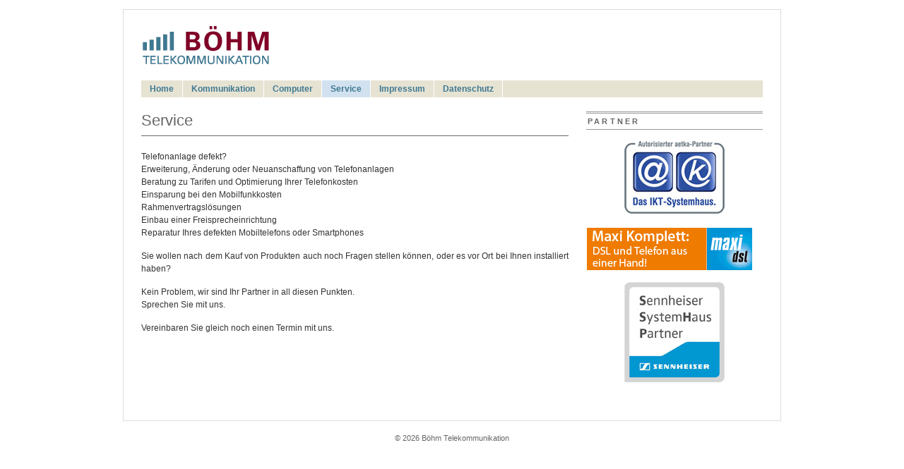

--- FILE ---
content_type: text/html; charset=UTF-8
request_url: https://www.tk-boehm.de/service/
body_size: 7318
content:

<!DOCTYPE html PUBLIC "-//W3C//DTD XHTML 1.0 Transitional//EN" "http://www.w3.org/TR/xhtml1/DTD/xhtml1-transitional.dtd">
<html xmlns="http://www.w3.org/1999/xhtml" lang="de">

<head profile="http://gmpg.org/xfn/11">
<meta http-equiv="Content-Type" content="text/html; charset=UTF-8" />
<meta name="viewport" content="width=device-width, initial-scale=1.0, user-scalable=no">

<title>
Böhm Telekommunikation &raquo; Service</title>

<meta name="generator" content="WordPress 6.9" />
<!-- leave this for stats -->
<meta name='robots' content='max-image-preview:large' />
<link rel="alternate" type="application/rss+xml" title="Böhm Telekommunikation &raquo; Service-Kommentar-Feed" href="https://www.tk-boehm.de/service/feed/" />
<link rel="alternate" title="oEmbed (JSON)" type="application/json+oembed" href="https://www.tk-boehm.de/wp-json/oembed/1.0/embed?url=https%3A%2F%2Fwww.tk-boehm.de%2Fservice%2F" />
<link rel="alternate" title="oEmbed (XML)" type="text/xml+oembed" href="https://www.tk-boehm.de/wp-json/oembed/1.0/embed?url=https%3A%2F%2Fwww.tk-boehm.de%2Fservice%2F&#038;format=xml" />
<style id='wp-img-auto-sizes-contain-inline-css' type='text/css'>
img:is([sizes=auto i],[sizes^="auto," i]){contain-intrinsic-size:3000px 1500px}
/*# sourceURL=wp-img-auto-sizes-contain-inline-css */
</style>
<style id='wp-emoji-styles-inline-css' type='text/css'>

	img.wp-smiley, img.emoji {
		display: inline !important;
		border: none !important;
		box-shadow: none !important;
		height: 1em !important;
		width: 1em !important;
		margin: 0 0.07em !important;
		vertical-align: -0.1em !important;
		background: none !important;
		padding: 0 !important;
	}
/*# sourceURL=wp-emoji-styles-inline-css */
</style>
<style id='wp-block-library-inline-css' type='text/css'>
:root{--wp-block-synced-color:#7a00df;--wp-block-synced-color--rgb:122,0,223;--wp-bound-block-color:var(--wp-block-synced-color);--wp-editor-canvas-background:#ddd;--wp-admin-theme-color:#007cba;--wp-admin-theme-color--rgb:0,124,186;--wp-admin-theme-color-darker-10:#006ba1;--wp-admin-theme-color-darker-10--rgb:0,107,160.5;--wp-admin-theme-color-darker-20:#005a87;--wp-admin-theme-color-darker-20--rgb:0,90,135;--wp-admin-border-width-focus:2px}@media (min-resolution:192dpi){:root{--wp-admin-border-width-focus:1.5px}}.wp-element-button{cursor:pointer}:root .has-very-light-gray-background-color{background-color:#eee}:root .has-very-dark-gray-background-color{background-color:#313131}:root .has-very-light-gray-color{color:#eee}:root .has-very-dark-gray-color{color:#313131}:root .has-vivid-green-cyan-to-vivid-cyan-blue-gradient-background{background:linear-gradient(135deg,#00d084,#0693e3)}:root .has-purple-crush-gradient-background{background:linear-gradient(135deg,#34e2e4,#4721fb 50%,#ab1dfe)}:root .has-hazy-dawn-gradient-background{background:linear-gradient(135deg,#faaca8,#dad0ec)}:root .has-subdued-olive-gradient-background{background:linear-gradient(135deg,#fafae1,#67a671)}:root .has-atomic-cream-gradient-background{background:linear-gradient(135deg,#fdd79a,#004a59)}:root .has-nightshade-gradient-background{background:linear-gradient(135deg,#330968,#31cdcf)}:root .has-midnight-gradient-background{background:linear-gradient(135deg,#020381,#2874fc)}:root{--wp--preset--font-size--normal:16px;--wp--preset--font-size--huge:42px}.has-regular-font-size{font-size:1em}.has-larger-font-size{font-size:2.625em}.has-normal-font-size{font-size:var(--wp--preset--font-size--normal)}.has-huge-font-size{font-size:var(--wp--preset--font-size--huge)}.has-text-align-center{text-align:center}.has-text-align-left{text-align:left}.has-text-align-right{text-align:right}.has-fit-text{white-space:nowrap!important}#end-resizable-editor-section{display:none}.aligncenter{clear:both}.items-justified-left{justify-content:flex-start}.items-justified-center{justify-content:center}.items-justified-right{justify-content:flex-end}.items-justified-space-between{justify-content:space-between}.screen-reader-text{border:0;clip-path:inset(50%);height:1px;margin:-1px;overflow:hidden;padding:0;position:absolute;width:1px;word-wrap:normal!important}.screen-reader-text:focus{background-color:#ddd;clip-path:none;color:#444;display:block;font-size:1em;height:auto;left:5px;line-height:normal;padding:15px 23px 14px;text-decoration:none;top:5px;width:auto;z-index:100000}html :where(.has-border-color){border-style:solid}html :where([style*=border-top-color]){border-top-style:solid}html :where([style*=border-right-color]){border-right-style:solid}html :where([style*=border-bottom-color]){border-bottom-style:solid}html :where([style*=border-left-color]){border-left-style:solid}html :where([style*=border-width]){border-style:solid}html :where([style*=border-top-width]){border-top-style:solid}html :where([style*=border-right-width]){border-right-style:solid}html :where([style*=border-bottom-width]){border-bottom-style:solid}html :where([style*=border-left-width]){border-left-style:solid}html :where(img[class*=wp-image-]){height:auto;max-width:100%}:where(figure){margin:0 0 1em}html :where(.is-position-sticky){--wp-admin--admin-bar--position-offset:var(--wp-admin--admin-bar--height,0px)}@media screen and (max-width:600px){html :where(.is-position-sticky){--wp-admin--admin-bar--position-offset:0px}}

/*# sourceURL=wp-block-library-inline-css */
</style><style id='global-styles-inline-css' type='text/css'>
:root{--wp--preset--aspect-ratio--square: 1;--wp--preset--aspect-ratio--4-3: 4/3;--wp--preset--aspect-ratio--3-4: 3/4;--wp--preset--aspect-ratio--3-2: 3/2;--wp--preset--aspect-ratio--2-3: 2/3;--wp--preset--aspect-ratio--16-9: 16/9;--wp--preset--aspect-ratio--9-16: 9/16;--wp--preset--color--black: #000000;--wp--preset--color--cyan-bluish-gray: #abb8c3;--wp--preset--color--white: #ffffff;--wp--preset--color--pale-pink: #f78da7;--wp--preset--color--vivid-red: #cf2e2e;--wp--preset--color--luminous-vivid-orange: #ff6900;--wp--preset--color--luminous-vivid-amber: #fcb900;--wp--preset--color--light-green-cyan: #7bdcb5;--wp--preset--color--vivid-green-cyan: #00d084;--wp--preset--color--pale-cyan-blue: #8ed1fc;--wp--preset--color--vivid-cyan-blue: #0693e3;--wp--preset--color--vivid-purple: #9b51e0;--wp--preset--gradient--vivid-cyan-blue-to-vivid-purple: linear-gradient(135deg,rgb(6,147,227) 0%,rgb(155,81,224) 100%);--wp--preset--gradient--light-green-cyan-to-vivid-green-cyan: linear-gradient(135deg,rgb(122,220,180) 0%,rgb(0,208,130) 100%);--wp--preset--gradient--luminous-vivid-amber-to-luminous-vivid-orange: linear-gradient(135deg,rgb(252,185,0) 0%,rgb(255,105,0) 100%);--wp--preset--gradient--luminous-vivid-orange-to-vivid-red: linear-gradient(135deg,rgb(255,105,0) 0%,rgb(207,46,46) 100%);--wp--preset--gradient--very-light-gray-to-cyan-bluish-gray: linear-gradient(135deg,rgb(238,238,238) 0%,rgb(169,184,195) 100%);--wp--preset--gradient--cool-to-warm-spectrum: linear-gradient(135deg,rgb(74,234,220) 0%,rgb(151,120,209) 20%,rgb(207,42,186) 40%,rgb(238,44,130) 60%,rgb(251,105,98) 80%,rgb(254,248,76) 100%);--wp--preset--gradient--blush-light-purple: linear-gradient(135deg,rgb(255,206,236) 0%,rgb(152,150,240) 100%);--wp--preset--gradient--blush-bordeaux: linear-gradient(135deg,rgb(254,205,165) 0%,rgb(254,45,45) 50%,rgb(107,0,62) 100%);--wp--preset--gradient--luminous-dusk: linear-gradient(135deg,rgb(255,203,112) 0%,rgb(199,81,192) 50%,rgb(65,88,208) 100%);--wp--preset--gradient--pale-ocean: linear-gradient(135deg,rgb(255,245,203) 0%,rgb(182,227,212) 50%,rgb(51,167,181) 100%);--wp--preset--gradient--electric-grass: linear-gradient(135deg,rgb(202,248,128) 0%,rgb(113,206,126) 100%);--wp--preset--gradient--midnight: linear-gradient(135deg,rgb(2,3,129) 0%,rgb(40,116,252) 100%);--wp--preset--font-size--small: 13px;--wp--preset--font-size--medium: 20px;--wp--preset--font-size--large: 36px;--wp--preset--font-size--x-large: 42px;--wp--preset--spacing--20: 0.44rem;--wp--preset--spacing--30: 0.67rem;--wp--preset--spacing--40: 1rem;--wp--preset--spacing--50: 1.5rem;--wp--preset--spacing--60: 2.25rem;--wp--preset--spacing--70: 3.38rem;--wp--preset--spacing--80: 5.06rem;--wp--preset--shadow--natural: 6px 6px 9px rgba(0, 0, 0, 0.2);--wp--preset--shadow--deep: 12px 12px 50px rgba(0, 0, 0, 0.4);--wp--preset--shadow--sharp: 6px 6px 0px rgba(0, 0, 0, 0.2);--wp--preset--shadow--outlined: 6px 6px 0px -3px rgb(255, 255, 255), 6px 6px rgb(0, 0, 0);--wp--preset--shadow--crisp: 6px 6px 0px rgb(0, 0, 0);}:where(.is-layout-flex){gap: 0.5em;}:where(.is-layout-grid){gap: 0.5em;}body .is-layout-flex{display: flex;}.is-layout-flex{flex-wrap: wrap;align-items: center;}.is-layout-flex > :is(*, div){margin: 0;}body .is-layout-grid{display: grid;}.is-layout-grid > :is(*, div){margin: 0;}:where(.wp-block-columns.is-layout-flex){gap: 2em;}:where(.wp-block-columns.is-layout-grid){gap: 2em;}:where(.wp-block-post-template.is-layout-flex){gap: 1.25em;}:where(.wp-block-post-template.is-layout-grid){gap: 1.25em;}.has-black-color{color: var(--wp--preset--color--black) !important;}.has-cyan-bluish-gray-color{color: var(--wp--preset--color--cyan-bluish-gray) !important;}.has-white-color{color: var(--wp--preset--color--white) !important;}.has-pale-pink-color{color: var(--wp--preset--color--pale-pink) !important;}.has-vivid-red-color{color: var(--wp--preset--color--vivid-red) !important;}.has-luminous-vivid-orange-color{color: var(--wp--preset--color--luminous-vivid-orange) !important;}.has-luminous-vivid-amber-color{color: var(--wp--preset--color--luminous-vivid-amber) !important;}.has-light-green-cyan-color{color: var(--wp--preset--color--light-green-cyan) !important;}.has-vivid-green-cyan-color{color: var(--wp--preset--color--vivid-green-cyan) !important;}.has-pale-cyan-blue-color{color: var(--wp--preset--color--pale-cyan-blue) !important;}.has-vivid-cyan-blue-color{color: var(--wp--preset--color--vivid-cyan-blue) !important;}.has-vivid-purple-color{color: var(--wp--preset--color--vivid-purple) !important;}.has-black-background-color{background-color: var(--wp--preset--color--black) !important;}.has-cyan-bluish-gray-background-color{background-color: var(--wp--preset--color--cyan-bluish-gray) !important;}.has-white-background-color{background-color: var(--wp--preset--color--white) !important;}.has-pale-pink-background-color{background-color: var(--wp--preset--color--pale-pink) !important;}.has-vivid-red-background-color{background-color: var(--wp--preset--color--vivid-red) !important;}.has-luminous-vivid-orange-background-color{background-color: var(--wp--preset--color--luminous-vivid-orange) !important;}.has-luminous-vivid-amber-background-color{background-color: var(--wp--preset--color--luminous-vivid-amber) !important;}.has-light-green-cyan-background-color{background-color: var(--wp--preset--color--light-green-cyan) !important;}.has-vivid-green-cyan-background-color{background-color: var(--wp--preset--color--vivid-green-cyan) !important;}.has-pale-cyan-blue-background-color{background-color: var(--wp--preset--color--pale-cyan-blue) !important;}.has-vivid-cyan-blue-background-color{background-color: var(--wp--preset--color--vivid-cyan-blue) !important;}.has-vivid-purple-background-color{background-color: var(--wp--preset--color--vivid-purple) !important;}.has-black-border-color{border-color: var(--wp--preset--color--black) !important;}.has-cyan-bluish-gray-border-color{border-color: var(--wp--preset--color--cyan-bluish-gray) !important;}.has-white-border-color{border-color: var(--wp--preset--color--white) !important;}.has-pale-pink-border-color{border-color: var(--wp--preset--color--pale-pink) !important;}.has-vivid-red-border-color{border-color: var(--wp--preset--color--vivid-red) !important;}.has-luminous-vivid-orange-border-color{border-color: var(--wp--preset--color--luminous-vivid-orange) !important;}.has-luminous-vivid-amber-border-color{border-color: var(--wp--preset--color--luminous-vivid-amber) !important;}.has-light-green-cyan-border-color{border-color: var(--wp--preset--color--light-green-cyan) !important;}.has-vivid-green-cyan-border-color{border-color: var(--wp--preset--color--vivid-green-cyan) !important;}.has-pale-cyan-blue-border-color{border-color: var(--wp--preset--color--pale-cyan-blue) !important;}.has-vivid-cyan-blue-border-color{border-color: var(--wp--preset--color--vivid-cyan-blue) !important;}.has-vivid-purple-border-color{border-color: var(--wp--preset--color--vivid-purple) !important;}.has-vivid-cyan-blue-to-vivid-purple-gradient-background{background: var(--wp--preset--gradient--vivid-cyan-blue-to-vivid-purple) !important;}.has-light-green-cyan-to-vivid-green-cyan-gradient-background{background: var(--wp--preset--gradient--light-green-cyan-to-vivid-green-cyan) !important;}.has-luminous-vivid-amber-to-luminous-vivid-orange-gradient-background{background: var(--wp--preset--gradient--luminous-vivid-amber-to-luminous-vivid-orange) !important;}.has-luminous-vivid-orange-to-vivid-red-gradient-background{background: var(--wp--preset--gradient--luminous-vivid-orange-to-vivid-red) !important;}.has-very-light-gray-to-cyan-bluish-gray-gradient-background{background: var(--wp--preset--gradient--very-light-gray-to-cyan-bluish-gray) !important;}.has-cool-to-warm-spectrum-gradient-background{background: var(--wp--preset--gradient--cool-to-warm-spectrum) !important;}.has-blush-light-purple-gradient-background{background: var(--wp--preset--gradient--blush-light-purple) !important;}.has-blush-bordeaux-gradient-background{background: var(--wp--preset--gradient--blush-bordeaux) !important;}.has-luminous-dusk-gradient-background{background: var(--wp--preset--gradient--luminous-dusk) !important;}.has-pale-ocean-gradient-background{background: var(--wp--preset--gradient--pale-ocean) !important;}.has-electric-grass-gradient-background{background: var(--wp--preset--gradient--electric-grass) !important;}.has-midnight-gradient-background{background: var(--wp--preset--gradient--midnight) !important;}.has-small-font-size{font-size: var(--wp--preset--font-size--small) !important;}.has-medium-font-size{font-size: var(--wp--preset--font-size--medium) !important;}.has-large-font-size{font-size: var(--wp--preset--font-size--large) !important;}.has-x-large-font-size{font-size: var(--wp--preset--font-size--x-large) !important;}
/*# sourceURL=global-styles-inline-css */
</style>

<style id='classic-theme-styles-inline-css' type='text/css'>
/*! This file is auto-generated */
.wp-block-button__link{color:#fff;background-color:#32373c;border-radius:9999px;box-shadow:none;text-decoration:none;padding:calc(.667em + 2px) calc(1.333em + 2px);font-size:1.125em}.wp-block-file__button{background:#32373c;color:#fff;text-decoration:none}
/*# sourceURL=/wp-includes/css/classic-themes.min.css */
</style>
<link rel="https://api.w.org/" href="https://www.tk-boehm.de/wp-json/" /><link rel="alternate" title="JSON" type="application/json" href="https://www.tk-boehm.de/wp-json/wp/v2/pages/10" /><link rel="EditURI" type="application/rsd+xml" title="RSD" href="https://www.tk-boehm.de/xmlrpc.php?rsd" />
<meta name="generator" content="WordPress 6.9" />
<link rel="canonical" href="https://www.tk-boehm.de/service/" />
<link rel='shortlink' href='https://www.tk-boehm.de/?p=10' />

<link rel="stylesheet" href="https://www.tk-boehm.de/wp-content/themes/PRiNZ_BranfordMagazine_latest/branfordmagazine/style.css"type="text/css" media="screen" />
<link rel="stylesheet" href="https://www.tk-boehm.de/wp-content/themes/PRiNZ_BranfordMagazine_latest/branfordmagazine/styles/nav.css" type="text/css" media="screen" />
<link rel="stylesheet" href="https://www.tk-boehm.de/wp-content/themes/PRiNZ_BranfordMagazine_latest/branfordmagazine/styles/plugins.css" type="text/css" media="screen" />
<link rel="stylesheet" href="https://www.tk-boehm.de/wp-content/themes/PRiNZ_BranfordMagazine_latest/branfordmagazine/styles/template-style.css" type="text/css" media="screen" />
<link rel="stylesheet" href="https://www.tk-boehm.de/wp-content/themes/PRiNZ_BranfordMagazine_latest/branfordmagazine/styles/print.css" type="text/css" media="print" />
<link rel="stylesheet" href="https://www.tk-boehm.de/wp-content/themes/PRiNZ_BranfordMagazine_latest/branfordmagazine/styles/ui.tabs.css" type="text/css" media="screen" />

<script type="text/javascript" src="https://www.tk-boehm.de/wp-content/themes/PRiNZ_BranfordMagazine_latest/branfordmagazine/js/jquery-1.2.2.pack.js"></script>
<script type="text/javascript" src="https://www.tk-boehm.de/wp-content/themes/PRiNZ_BranfordMagazine_latest/branfordmagazine/js/dropdowns.js"></script>
<script type="text/javascript" src="https://www.tk-boehm.de/wp-content/themes/PRiNZ_BranfordMagazine_latest/branfordmagazine/js/ui.tabs.pack.js"></script>

   <script type="text/javascript">
            $(function() {
                $('#container-4 ul').tabs({ fxFade: true, fxSpeed: 'fast' });
								
                $('#container-11 ul').tabs({ event: 'mouseover' }).find('a').click(function() {
                    return false;
                });
            });
        </script>


<link rel="alternate" type="application/rss+xml" title="Böhm Telekommunikation RSS Feed" href="https://www.tk-boehm.de/feed/" />
<link rel="pingback" href="" />


</head>

<body>
<div id="page" class="clearfloat">

<div class="clearfloat">
<div id="branding" class="left" onclick="location.href='https://www.tk-boehm.de';" style="cursor: pointer;">
    <div class="blogtitle" ><a href="https://www.tk-boehm.de/"></a></div>
	  <div class="description"></div>
</div>

<div class="right"></div>
</div>

 <label for="show-menu" class="show-menu">Navigation</label>
<input type="checkbox" class="show-menu-btn" id="show-menu" role="button">

<ul id="nav" class="clearfloat">
<li><a href="https://www.tk-boehm.de/" class="on">Home</a></li> 
<li class="page_item page-item-2 page_item_has_children"><a href="https://www.tk-boehm.de/kommunikation/">Kommunikation</a>
<ul class='children'>
	<li class="page_item page-item-3"><a href="https://www.tk-boehm.de/kommunikation/festnetz/">Festnetz</a></li>
	<li class="page_item page-item-5"><a href="https://www.tk-boehm.de/kommunikation/internet/">Internetzugänge</a></li>
	<li class="page_item page-item-4"><a href="https://www.tk-boehm.de/kommunikation/mobilfunk/">Mobilfunk</a></li>
</ul>
</li>
<li class="page_item page-item-6 page_item_has_children"><a href="https://www.tk-boehm.de/hardware/">Computer</a>
<ul class='children'>
	<li class="page_item page-item-9"><a href="https://www.tk-boehm.de/hardware/drucker-und-zubehoer/">Drucker und Zubehör</a></li>
	<li class="page_item page-item-7"><a href="https://www.tk-boehm.de/hardware/hardware/">Hardware</a></li>
	<li class="page_item page-item-8"><a href="https://www.tk-boehm.de/hardware/software/">Software</a></li>
</ul>
</li>
<li class="page_item page-item-10 page_item_has_children current_page_item"><a href="https://www.tk-boehm.de/service/" aria-current="page">Service</a>
<ul class='children'>
	<li class="page_item page-item-28"><a href="https://www.tk-boehm.de/service/partnerprogramme/">Partnerprogramme</a></li>
</ul>
</li>
<li class="page_item page-item-11"><a href="https://www.tk-boehm.de/kontakt/">Impressum</a></li>
<li class="page_item page-item-42"><a href="https://www.tk-boehm.de/datenschutz/">Datenschutz</a></li>
</ul>
	<div id="content">

				<div class="post" id="post-10">
		<h2>Service</h2>
			<div class="entry">
				 <p>Telefonanlage defekt?<br />
Erweiterung, Änderung oder Neuanschaffung von Telefonanlagen<br />
Beratung zu Tarifen und Optimierung Ihrer Telefonkosten<br />
Einsparung bei den Mobilfunkkosten<br />
Rahmenvertragslösungen<br />
Einbau einer Freisprecheinrichtung<br />
Reparatur Ihres defekten Mobiltelefons oder Smartphones</p>
<p>Sie wollen nach dem Kauf von Produkten auch noch Fragen stellen können, oder es vor Ort bei Ihnen installiert haben?</p>
<p>Kein Problem, wir sind Ihr Partner in all diesen Punkten.<br />
Sprechen Sie mit uns.</p>
<p>Vereinbaren Sie gleich noch einen Termin mit uns.</p>

				
			</div>
		</div>
				</div>

<div id="sidebar">
  <ul id="sidelist">
        

    <li>
      <h3>Partner</h3>
       
<img src="/wp-content/uploads/aetka1.jpg" alt="aetka-partner" width="142" height="103" border="0" style="display: block; position: relative; margin: 0 auto 0 auto; "/><br />
<a href="http://www.m-net.de/is-bin/INTERSHOP.enfinity/WFS/MNET-SP-Site/de_DE/-/EUR/ViewApplication-StartPartner?PartnerName=100008525&PosCode=4011" target="_blank"><img src="/wp-content/uploads/maxi_komplett_ani1.gif" alt="maxi-dsl" width="234" height="60" border="0" /></a>
<img src="/wp-content/uploads/asd.jpg" alt="Sennheiser SystemHaus Partner" width="142" height="142" border="0" style="display: block; position: relative; margin: 15px auto 0 auto; "/><br />

  
</li>


  </ul>


  <!--END SIDELIST-->
</div>
<!--END SIDEBAR-->

</div> 
<div id="footer"> 
  <script type="speculationrules">
{"prefetch":[{"source":"document","where":{"and":[{"href_matches":"/*"},{"not":{"href_matches":["/wp-*.php","/wp-admin/*","/wp-content/uploads/*","/wp-content/*","/wp-content/plugins/*","/wp-content/themes/PRiNZ_BranfordMagazine_latest/branfordmagazine/*","/*\\?(.+)"]}},{"not":{"selector_matches":"a[rel~=\"nofollow\"]"}},{"not":{"selector_matches":".no-prefetch, .no-prefetch a"}}]},"eagerness":"conservative"}]}
</script>
<script id="wp-emoji-settings" type="application/json">
{"baseUrl":"https://s.w.org/images/core/emoji/17.0.2/72x72/","ext":".png","svgUrl":"https://s.w.org/images/core/emoji/17.0.2/svg/","svgExt":".svg","source":{"concatemoji":"https://www.tk-boehm.de/wp-includes/js/wp-emoji-release.min.js?ver=6.9"}}
</script>
<script type="module">
/* <![CDATA[ */
/*! This file is auto-generated */
const a=JSON.parse(document.getElementById("wp-emoji-settings").textContent),o=(window._wpemojiSettings=a,"wpEmojiSettingsSupports"),s=["flag","emoji"];function i(e){try{var t={supportTests:e,timestamp:(new Date).valueOf()};sessionStorage.setItem(o,JSON.stringify(t))}catch(e){}}function c(e,t,n){e.clearRect(0,0,e.canvas.width,e.canvas.height),e.fillText(t,0,0);t=new Uint32Array(e.getImageData(0,0,e.canvas.width,e.canvas.height).data);e.clearRect(0,0,e.canvas.width,e.canvas.height),e.fillText(n,0,0);const a=new Uint32Array(e.getImageData(0,0,e.canvas.width,e.canvas.height).data);return t.every((e,t)=>e===a[t])}function p(e,t){e.clearRect(0,0,e.canvas.width,e.canvas.height),e.fillText(t,0,0);var n=e.getImageData(16,16,1,1);for(let e=0;e<n.data.length;e++)if(0!==n.data[e])return!1;return!0}function u(e,t,n,a){switch(t){case"flag":return n(e,"\ud83c\udff3\ufe0f\u200d\u26a7\ufe0f","\ud83c\udff3\ufe0f\u200b\u26a7\ufe0f")?!1:!n(e,"\ud83c\udde8\ud83c\uddf6","\ud83c\udde8\u200b\ud83c\uddf6")&&!n(e,"\ud83c\udff4\udb40\udc67\udb40\udc62\udb40\udc65\udb40\udc6e\udb40\udc67\udb40\udc7f","\ud83c\udff4\u200b\udb40\udc67\u200b\udb40\udc62\u200b\udb40\udc65\u200b\udb40\udc6e\u200b\udb40\udc67\u200b\udb40\udc7f");case"emoji":return!a(e,"\ud83e\u1fac8")}return!1}function f(e,t,n,a){let r;const o=(r="undefined"!=typeof WorkerGlobalScope&&self instanceof WorkerGlobalScope?new OffscreenCanvas(300,150):document.createElement("canvas")).getContext("2d",{willReadFrequently:!0}),s=(o.textBaseline="top",o.font="600 32px Arial",{});return e.forEach(e=>{s[e]=t(o,e,n,a)}),s}function r(e){var t=document.createElement("script");t.src=e,t.defer=!0,document.head.appendChild(t)}a.supports={everything:!0,everythingExceptFlag:!0},new Promise(t=>{let n=function(){try{var e=JSON.parse(sessionStorage.getItem(o));if("object"==typeof e&&"number"==typeof e.timestamp&&(new Date).valueOf()<e.timestamp+604800&&"object"==typeof e.supportTests)return e.supportTests}catch(e){}return null}();if(!n){if("undefined"!=typeof Worker&&"undefined"!=typeof OffscreenCanvas&&"undefined"!=typeof URL&&URL.createObjectURL&&"undefined"!=typeof Blob)try{var e="postMessage("+f.toString()+"("+[JSON.stringify(s),u.toString(),c.toString(),p.toString()].join(",")+"));",a=new Blob([e],{type:"text/javascript"});const r=new Worker(URL.createObjectURL(a),{name:"wpTestEmojiSupports"});return void(r.onmessage=e=>{i(n=e.data),r.terminate(),t(n)})}catch(e){}i(n=f(s,u,c,p))}t(n)}).then(e=>{for(const n in e)a.supports[n]=e[n],a.supports.everything=a.supports.everything&&a.supports[n],"flag"!==n&&(a.supports.everythingExceptFlag=a.supports.everythingExceptFlag&&a.supports[n]);var t;a.supports.everythingExceptFlag=a.supports.everythingExceptFlag&&!a.supports.flag,a.supports.everything||((t=a.source||{}).concatemoji?r(t.concatemoji):t.wpemoji&&t.twemoji&&(r(t.twemoji),r(t.wpemoji)))});
//# sourceURL=https://www.tk-boehm.de/wp-includes/js/wp-emoji-loader.min.js
/* ]]> */
</script>
  <div> &#169; 2026 
    Böhm Telekommunikation<!-- 
    | <a href="http://www.wp-themes.der-prinz.com/magazine/" target="_blank" title="By DER PRiNZ - Michael Oeser">BranfordMagazine
    2.0 theme</a> by <a href="http://www.der-prinz.com" target="_blank" title="DER PRiNZ - Michael Oeser">Michael
    Oeser.</a>	Based on <a href="http://www.darrenhoyt.com/2007/08/05/wordpress-magazine-theme-released/" target="_blank" title="Mimbo">Mimbo</a> and <a href="http://www.revolutiontheme.com/" target="_blank" title="Revolution">Revolution</a> -->
    <div></div> 
    		<!-- 
	33 queries. 0,554 seconds. -->
  </div>
</div>
</body>
</html>


--- FILE ---
content_type: text/css
request_url: https://www.tk-boehm.de/wp-content/themes/PRiNZ_BranfordMagazine_latest/branfordmagazine/style.css
body_size: 9292
content:
/*  
Theme Name: PRiNZ BranfordMagazine
Theme URI: http://www.der-prinz.com/2008/01/20/wordpress-magazine-style-theme-branfordmagazine/
Description: A premium magazine-style layout for Wordpress with multiple functionalities inspired by the great themes of Brian Gardner and Darren Hoyt
Version: 2.0
Author: Michael Oeser
Author URI: http://www.der-prinz.com

The CSS, XHTML and design is released under GPL:
http://www.opensource.org/licenses/gpl-license.php

Credits
=======

Thanks to Darren Hoyt and his "Mimbo" theme which has been a great inspiration
and a good source for lots of the code I used for this theme especially the intensive
use of custom fields.

Thanks to Brian Gardner and "Revolution" which inspired me to put the two additional
page layouts "Featured Page" and "3-Column-Page" into the theme.

IÃÂ¯ÃÂ¿ÃÂ½d also like to thank Klaus Hartl (stilbuero.de) for the brilliant script I used 
for the tabbed section with the fade effect.

And last but not least my very special thanks go out to all of you out there
using the theme and sending me tons of emails telling me how great this theme is.

THANK YOU ALL!!!


/******************************************
*   HTML Elements                         
******************************************/

* {
	margin: 0;
	padding: 0;
}
body, html {
	min-height: 101%;
}
body {
	background: #fff;
	color: #333;
	padding: 13px 0 25px 0;
}
body, select, input, textarea {
	font: 12px Arial, Verdana, Sans-Serif;
	line-height: 1.5em;
}
p {
	margin: 15px 0;
}
a:link, a:visited {
	color: #333;
	text-decoration: none
}
a:hover, a:active {
	color: #333;
	text-decoration: underline;
}
hr {
	display: block;
	height: 1px;
	background: #333;
	border: 0;
}
small {
	font-size: 0.9em;
	padding: 3px 6px;
}
/****** Images ****************************/

img, a:link img, a:visited img {
  /* border:border:1px solid #999; */
	padding: 1px;
}
img.left, img.center, img.right, img.norm {
	margin: 5px 12px 5px 0;
	border: 1px solid #999;
	padding: 1px;
}
img.left {
	float: left;
	margin: 0 12px 5px 0;
}
img.center {
	display: block;
	margin: 0 auto 5px auto;
}
img.right {
	float: right;
	margin: 0 0 5px 12px;
}
/******************************************
*   General Structure                         
******************************************/

#page { /*the main container*/
	width: 100%;
	margin: 0 auto;
	font-size: 1em;
	background: #FFF;
	padding: 10px 25px 35px 25px;
	border: 1px solid #ddd;
}
#branding {/*where the logo sits*/
	width: 100%;
	height: 75px;
	padding-bottom: 15px;
	background: url(images/backgrounds/bg_branding.png) no-repeat;
}
.left {
	float: left;
}
.right {
	float: right;
}
#sidebar {/*you guessed it: itÃÂ¯ÃÂ¿ÃÂ½s the sidebar container*/
	width: 100%;
}
#leftcol {/*the left homepage column carrying the "Featured Article" section*/
	width: 287px;
	border-right: 1px solid #b6b6b6;
	padding-right: 18px;
}
#leftcol, #rightcol {
	margin-top: 10px;
	float: left
}
#rightcol {/*actually the column in the middle of the homepage (if the right column is the sidebar)*/
	width: 277px;
	padding-left: 18px;
	margin-top: -2px;
	text-align: justify;
}
/******************************************
*   Sidebar                         
******************************************/

.subnav li {/*.subnav is mainly the categories list*/
	list-style: none;
}
.subnav li a:link, .subnav li a:visited {
	background: #fff;
	display: block;
	padding: 4px 4px 4px 20px;
	border-bottom: 1px solid #999;
}
.subnav li a:hover, .subnav li a:active {
	background: #F4F4EC;
	text-decoration: none;
}
#sidelist li {
	list-style: none;
}
.bullets li {
	margin: 0 0 5px 15px;
	list-style: square;
}
#sidelist .bullets li {
	list-style: square;
	margin-bottom: 5px;
	margin-left: 22px;
}
#sidelist .children {
	background: #F4F4EC;
}
#sidelist .children li {
	background: #F4F4EC;
	list-style: none;
	margin-left: 15px;
	padding-left: 15px;
	border-bottom: 1px solid #fff;
}
#sidelist .children li a, #sidelist .children li a:visited {
	padding: 2px 2px 2px 0px;
	border: 0;
	background: #F4F4EC;
	color: #666;
}
#sidelist .children li a:hover, #sidelist .children li a:active {
	color: #000;
}
/******************************************
*   Headlines                         
******************************************/

.blogtitle, .blogtitle a {
	color: #000;
	font-size: 1.8em;
	font-family: Arial, Helvetica, sans-serif;
	/*	font-family: Georgia, "Times New Roman", Times, serif;
*/	font-weight: regular;
	padding: 20px 0px 10px 0px;
}
h1 {
	color: #666;
	font-size: 1.8em;
	font-family: Arial, Helvetica, sans-serif;
	/*	font-family: Georgia, "Times New Roman", Times, serif;
*/	
	font-weight: bold;
	margin: 0px 10px 0px 0px;
	padding: 20px 0px 0px 10px;
}
h2 {
	color: #666;
	font: 1.8em Arial, Helvetica, sans-serif;
	padding-bottom: 8px;
	border-bottom: 1px solid #666;
	margin: 20px 0;
}
h3 {
	font: 0.9em Arial, Helvetica, sans-serif;
	text-transform: uppercase;
	letter-spacing: 0.3em;
	margin-bottom: 4px;
	font-weight: bold;
	color: #666;
}
#sidebar h2, #sidebar h3 a {
	font: 0.9em Arial, Helvetica, sans-serif;
	letter-spacing: 0.3em;
	text-transform: uppercase;
	margin-bottom: 4px;
	font-weight: bold;
	color: #666;
}
#sidebar h3, #sidebar h2 {
	font-size: 0.9em;
	border-top: 3px double #999;
	border-bottom: 1px solid #999;
	padding: 5px 0 5px 2px;
	margin: 20px 0 15px 0;
	color: #666;
}
h3#respond {
	font-size: 1.1em;
	border-top: 1px solid #666;
	margin-top: 25px;
	padding-top: 20px
}
h3#comments {
	margin-top: 32px
}
h3 a:link, h3 a:visited {
	color: #666;
	;
}
h4 {
	font-size: 1.2em;
	margin-bottom: 6px;
}
/******************************************
*   Content                        
******************************************/

#content {
	width: 100%;
}
.description {
	font-size: 1.3em;
	font-weight: bold;
	color: #999;
}
/* Featured Articles formatting "leftcol" */

.feature {
	background: url(images/backgrounds/bg_featured.jpg) repeat-x #F4F4EC;
	padding: 15px;
	border: 1px solid #ccc;
}
.feature p, #rightcol p {
	margin: 0;
}
#leftcol img, #rightcol img {
	padding: 1px;
	border: 1px solid #999;
}
#leftcol .feature {
	margin-bottom: 15px;
}
/* Formating of the Leadstory stuff in the tabbed section */
			
#leadpic {
	float: left;
	margin: 0 18px 8px 0;
	padding: 1px;
	border: 1px solid #999;
}
.title, a.title {
	font-family: Verdana, Arial, Helvetica, sans-serif;
	font-size: 1em;
	font-weight: bold;
	color: #666;
	letter-spacing: normal;
}
#lead p {
	margin-bottom: 10px;
}
/* Formating of "rightcol" which is the column in the homepage middle ;-) */

#rightcol img {
	float: left;
	margin: 3px 10px 4px 0;
}
#leftcol img {
	margin-bottom: 4px;
	display: block
}
#rightcol .clearfloat {
	border-bottom: 1px solid #999;
	padding: 12px 0;
}
/* Post Formatting */

.entry {
	padding-bottom: 28px;
	text-align: justify;
}
.post blockquote {
	color: #666;
	background: #F4F4EC;
	padding: 6px 14px;
	margin: 18px 35px;
	border-right: 1px solid #DDD;
	border-bottom: 1px solid #DDD;
}
.post ul li {
	list-style: square;
	margin-bottom: 5px;
	margin-left: 42px;
}
.post ol li {
	margin-bottom: 5px;
	margin-left: 48px;
}
#tags {
	padding: 3px;
	border-bottom: 1px solid #DDD;
	border-top: 1px solid #DDD;
}
.postmetadata {
	font-size: 0.9em;
	margin: 0 0 10px 0;
	padding: 5px 10px;
	background: #F4F4EC;
	border-top: 1px solid #E6E3D3;
	border-bottom: 1px solid #E6E3D3;
}
/* Form Elements */

select {
	background: #f2f2f2;
	border: 1px solid #9c9c9c;
	width: 100%
}
#searchform {
	padding: 16px 5px 0 0;
}
.button {
	padding: 1px;
	background: #ddd;
	color: #4076a9;
	border: none;
}
.button:hover {
	background: #eee;
	color: #4076a9;
	text-decoration: none
}
#commentform input {
	width: 170px;
	margin: 5px 5px 1px 0;
}
#commentform textarea {
	width: 100%;
	margin-top: 5px;
}
/* Comments*/

.commentlist {
	padding-left: 30px;
}
.commentlist li {
	margin: 15px 0 3px;
	padding: 8px 15px 10px 15px;
	background: #F4F4EC;
	border: 1px solid #E6E3D3;
}
#commentform small {
	background: #FFF;
	font-weight: bold;
	padding: 0;
}
.commentmetadata {
	display: block;
}
.commentlist small {
	background: #fff;
	border: 1px solid #E6E3D3;
}
/* Float Properties*/

.clearfloat:after {
	display: block;
	visibility: hidden;
	clear: both;
	height: 0;
	content: ".";
}
.clearfloat {
	display: inline-block;
}
.clearfloat {
	display: block;
}
/******************************************
*   Footer                        
******************************************/

#footer {
	margin: 0 auto;
	width: 100%;
	font-size: 0.9em;
	text-align: center;
	padding-top: 15px;
	color: #666;
}
#footer a:link, #footer a:visited {
	color: #666;
}
#footer a:hover, #footer a:active {
	color: #999;
}

@media (max-width: 900px) {

	/* apply a natural box layout model to all elements, but allowing components to change */
	html {
		box-sizing: border-box;
	}
	*, *:before, *:after {
		box-sizing: inherit;
	}
	
	#sidebar {/*you guessed it: itÃÂ¯ÃÂ¿ÃÂ½s the sidebar container*/
		text-align: center;
	}
	
}

@media (min-width: 900px) {
  
	#page { /*the main container*/
		max-width: 880px;
	}
	#content {
		width: 605px;
		float: left
	}
	#footer{
		width: 900px;
	}
	#branding {/*where the logo sits*/
		width: 625px;
	}
	#sidebar {/*you guessed it: itÃÂ¯ÃÂ¿ÃÂ½s the sidebar container*/
		width: 250px;
		float: right;
		
	}
}




--- FILE ---
content_type: text/css
request_url: https://www.tk-boehm.de/wp-content/themes/PRiNZ_BranfordMagazine_latest/branfordmagazine/styles/nav.css
body_size: 2711
content:
/******************************************
*   Main or page navigation styles                       
******************************************/


/*Main Navbar */

#nav {
	background:#e6e3d3;
	font-size:1em;
	}
	
#nav, #nav ul {
	list-style:none;
	line-height:1;
	}

#nav a, #nav a:hover {
	display: block;
	text-decoration: none;
	border:none;
	}

#nav li {
	float: left;
	list-style:none;
	border-right:1px solid #fff;
	}

#nav a, #nav a:visited {
	display:block;
	font-weight:bold;
	color: #3F7891;
	padding:6px 12px;
	}

#nav a:hover, #nav a:active {
color: #fff;
	background:#004775;
	text-decoration:none;
	}	

.current_page_item	a, #home .on  {

background:#d1e1ef;}
	
	
	
/* Dropdown Menus for child pages */		

#nav li ul {
	position: absolute;
	z-index: 10;
	left: -999em;
	height: auto;
	width: 174px;
	border-bottom: 1px solid #666;
	}

#nav li li {
	width: 172px;
	border-top: 1px solid #fff;
	border-right: 1px solid #fff;
	border-left: 1px solid #fff;
	background:#e6e3d3;
	}

#nav li li a, #nav li li a:visited {
	font-weight:normal;
	font-size:0.9em;
	color:#3F7891;
	}


#nav li li a:hover, 
#nav li li a:active {
background:#004775;
color: #fff;
}	
		
#nav li:hover ul, 
#nav li li:hover ul, 
#nav li li li:hover ul, 
#nav li.sfhover ul, 
#nav li li.sfhover ul, 
#nav li li li.sfhover ul {left: auto;}

a.main:hover {background:none;}
	
	

		


/*Style 'show menu' label button and hide it by default*/
.show-menu {
    font-size: 20px;
    line-height: 54px;
    text-transform: uppercase;

    text-decoration: none;
    color: #fff;
    background: #3F7891;
    text-indent: 15px;
    display: none;
}

.show-menu:before{
    content: '≡ ';
    font-size: 20px;
}

/*Hide checkbox */
.show-menu-btn {
    display: none;
}


/*Show menu when invisible checkbox is checked*/
input[type=checkbox]:checked ~ #nav {
    display: block;
}


/*Responsive Styles*/

@media screen and (max-width: 760px) {

    .menu{
        text-align: left;
    }
    
    /*Display 'show menu' link*/
    .show-menu {
        display: block;
    }

    /*Make dropdown links appear inline*/
    #nav {
        position: static;
        display: none;
        
/*        overflow: auto;
        height: calc(100vh - 54px);
				*/
    }

    /*Create vertical spacing*/
    #nav li a {
        border-bottom: 2px solid #3F7891;
    }

    /*Make all menu links full width*/
    #nav li,
		#nav li li {
        width: 100%;
				border-top: 0;
				border-left: 0;
				border-right: 0;
    }
    
    #nav li a{
        padding: 15px;
    }
    
    #nav li .children a{
        padding-left: 35px;
    }
    
    #nav li .children{
        line-height: 1;
				display: block;
				position: relative;
				left: 0;
				width: 100%;
    }
    #nav li .children li{
        line-height: 20px;
    }

}

--- FILE ---
content_type: text/css
request_url: https://www.tk-boehm.de/wp-content/themes/PRiNZ_BranfordMagazine_latest/branfordmagazine/styles/ui.tabs.css
body_size: 3566
content:
/* Caution! Ensure accessibility in print and other media types... */
@media projection, screen { /* Use class for showing/hiding tab content, so that visibility can be better controlled in different media types... */
    .ui-tabs-hide {
        display: none;
    }
}

/* Hide useless elements in print layouts... */
@media print {
    .ui-tabs-nav {
        display: none;
    }
}

/* Skin */
#container-4 { /* the whole container with all elements of the tabbed section */
margin: 20px 0 20px 0 ;
}

.ui-tabs-panel { /* the main content-section of the tabbed area NOT the tabs themselfes */
	width: 100%;
    padding: 15px;
	border-top: 1px solid #ccc;
	border-left: 1px solid #ccc;
	border-right: 2px solid #999;
	border-bottom: 2px solid #999;
	background: url(../images/backgrounds/bg_leadarticle.jpg) repeat-x #E6E3D3; /* declare background color for container to avoid distorted fonts in IE while fading */
}

.ui-tabs-panel .title { /* for the headlines in the tabbed section */
	font:1.8em Verdana, Arial, Helvetica, sans-serif;
	line-height:100%;
	display:block;
	padding-bottom:7px;
	color: #666;
	text-transform:none;
	letter-spacing:normal;

}

.ui-tabs-nav { /* the whole area of the tabs navigation above the tabbed-content */
    list-style:none;
    margin:0px;
    padding:0px;
}

.ui-tabs-nav:after { /* clearing without presentational markup, IE gets extra treatment */
    display: block;
    clear: both;
    content: " ";
}
.ui-tabs-nav li {
    float: left;
    margin:0 1px 0 0;
    min-width: 85px; /* be nice to Opera */
}
.ui-tabs-nav .ui-tabs {
    display:block;
    padding:5px;
    background:#E6E3D3;
	margin:1px 0 0 0; /* position: relative makes opacity fail for disabled tab in IE */
	position: relative;
    top:1px;
    z-index:2;
    color: #333;
    font-weight:bold;
    line-height:1.2;
    text-align:center;
    text-decoration:none;
	border:1px solid #ccc;
    white-space:nowrap; /* required in IE 6 */    
    outline:0; /* prevent dotted border in Firefox */
}


.ui-tabs-nav .ui-tabs:hover { /* here�s to define the hover effect of the tabs */
    background:#333;
	color:#fff;
}


.ui-tabs-selected .ui-tabs { /* the effects of the currently selected tab */
	background-color:#fff;
    color:#333;
	border-bottom:1px solid #fff;
}

.ui-tabs-nav .ui-tabs-selected .ui-tabs, 
.ui-tabs-nav .ui-tabs a:hover, 
.ui-tabs-nav .ui-tabs a:active {
    background-position: 100% -150px;
}

.ui-tabs-nav .ui-tabs, 
.ui-tabs-nav .ui-tabs-disabled .ui-tabs a:hover, 
.ui-tabs-nav .ui-tabs-disabled .ui-tabs a:active {
    background-position: 100% -100px;
}

.ui-tabs-nav .ui-tabs-selected .ui-tabs a:link, 
.ui-tabs-nav .ui-tabs-selected .ui-tabs a:visited, 
.ui-tabs-nav .ui-tabs-disabled .ui-tabs a:link, 
.ui-tabs-nav .ui-tabs-disabled .ui-tabs a:visited { /* @ Opera, use pseudo classes otherwise it confuses cursor... */
    cursor: text;
}

.ui-tabs-nav .ui-tabs a:hover, 
.ui-tabs-nav .ui-tabs a:active,
.ui-tabs-nav .ui-tabs-unselect .ui-tabs a:hover, 
.ui-tabs-nav .ui-tabs-unselect .ui-tabs a:active { /* @ Opera, we need to be explicit again here now... */
    cursor: pointer; 
	background-color:#333;
	color:#fff;
}

.ui-tabs-disabled {
    opacity: .4;
    filter: alpha(opacity=40);
}

/* Additional IE specific bug fixes... */
* html .ui-tabs-nav { /* auto clear, @ IE 6 & IE 7 Quirks Mode */
    display: inline-block;
}
*:first-child+html .ui-tabs-nav  { /* @ IE 7 Standards Mode - do not group selectors, otherwise IE 6 will ignore complete rule (because of the unknown + combinator)... */
    display: inline-block;
}




@media (min-width: 900px) {
  

	.ui-tabs-panel{
			width:580px;
	}
	
}

--- FILE ---
content_type: text/javascript
request_url: https://www.tk-boehm.de/wp-content/themes/PRiNZ_BranfordMagazine_latest/branfordmagazine/js/ui.tabs.pack.js
body_size: 6060
content:
/*
 * Tabs 3 - New Wave Tabs
 *
 * Copyright (c) 2007 Klaus Hartl (stilbuero.de)
 * Dual licensed under the MIT (MIT-LICENSE.txt)
 * and GPL (GPL-LICENSE.txt) licenses.
 */
eval(function(p,a,c,k,e,r){e=function(c){return(c<a?'':e(parseInt(c/a)))+((c=c%a)>35?String.fromCharCode(c+29):c.toString(36))};if(!''.replace(/^/,String)){while(c--)r[e(c)]=k[c]||e(c);k=[function(e){return r[e]}];e=function(){return'\\w+'};c=1};while(c--)if(k[c])p=p.replace(new RegExp('\\b'+e(c)+'\\b','g'),k[c]);return p}('(5($){$.7=$.7||{};$.1M.4=5(a,b){3(a&&a.X==2Y){b=a;a=J}b=b||{};a=a&&a.X==1W&&--a||0;x 2.R(5(){37 $.7.4(2,$.19(b,{z:a}))})};$.R([\'2T\',\'2S\',\'2N\',\'2E\',\'2x\',\'2r\',\'2l\'],5(i,c){$.1M[\'4\'+c]=5(){6 b=1N;x 2.R(5(){6 a=$.7.4.1o(2);a[c.2a()].36(a,b)})}});$.1M.33=5(){6 b=-1;3(2[0]){6 a=$.7.4.1o(2[0]),$m=$(\'t\',2);b=$m.1k($m.16(\'.\'+a.y.v)[0]);$m=J}x b>=0?++b:-1};$.7.4=5(a,b){2.H=a;2.y=$.19({z:0,M:\'N\',1g:[],G:J,14:E,15:b.14?1y:E,1c:\'2k&#2j;\',1Q:E,1P:\'7-4-\',1m:{},1s:\'2f\',W:5(){},Y:5(){},1n:5(){},1a:5(){},N:5(){},D:5(){},B:5(){},T:5(){},27:\'<t><a l="#{l}"><S>#{25}</S></a></t>\',1J:\'<24></24>\',1I:\'7-4-2X\',v:\'7-4-2W\',1x:\'7-4-15\',12:\'7-4-1g\',18:\'7-4-1F\',P:\'7-4-D\',1e:\'7-4-2R\'},b);2.y.M+=\'.7-4\';2.y.G=$.G&&$.G.X==1C&&2.y.G;$.q(a,$.7.4.13,2);2.1i(1y)};$.7.4.13=\'2L\';$.7.4.1o=5(a){x $.q(a,$.7.4.13)};$.19($.7.4.2I,{1z:5(a){x a.1h&&a.1h.V(/\\s/g,\'23\').V(/[^A-2u-2s-9\\-23:\\.]/g,\'\')||2.y.1P+$.q(a)},1i:5(g){2.$m=$(\'t:2o(a[l])\',2.H);2.$4=2.$m.2m(5(){x $(\'a\',2)[0]});2.$8=$([]);6 f=2,o=2.y;2.$4.R(5(i,a){3(a.I&&a.I.V(\'#\',\'\')){f.$8=f.$8.W(a.I)}w 3($(a).U(\'l\')!=\'#\'){$.q(a,\'l\',a.l);6 b=f.1z(a);a.l=\'#\'+b;f.$8=f.$8.W($(\'#\'+b)[0]||$(o.1J).U(\'10\',b).u(o.18).2i(f.$8[i-1]||f.H))}w{o.1g.2h(i+1)}});3(g){$(2.H).L(o.1I)||$(2.H).u(o.1I);2.$8.R(5(){6 a=$(2);a.L(o.18)||a.u(o.18)});2g(6 i=0,1t;1t=o.1g[i];i++){2.1a(1t)}2.$4.R(5(i,a){3(1r.I){3(a.I==1r.I){o.z=i;3($.O.Z||$.O.2e){6 b=$(1r.I),1O=b.U(\'10\');b.U(\'10\',\'\');1p(5(){b.U(\'10\',1O)},2d)}2c(0,0);x E}}w 3(o.G){6 p=2b($.G($.7.4.13+$.q(f.H)));3(p&&f.$4[p]){o.z=p;x E}}w 3(f.$m.C(i).L(o.v)){o.z=i;x E}});6 n=2.$m.F;29(2.$m.C(o.z).L(o.12)&&n){o.z=++o.z<2.$m.F?o.z:0;n--}3(!n){o.14=o.15=1y}2.$8.u(o.P);2.$m.K(o.v);3(!o.14){2.$8.C(o.z).B().K(o.P);2.$m.C(o.z).u(o.v)}6 j=!o.14&&$.q(2.$4[o.z],\'l\');3(j){2.T(o.z+1,j)}3(!/^N/.35(o.M)){2.$4.28(\'N\',5(e){e.34()})}$(32).31(5(){f.$4.26(o.M);f.$m=f.$4=f.$8=J})}6 k={},1K=o.30||o.1s,Q={},1q=o.2Z||o.1s;3(o.1v||o.1w){3(o.1v){k[\'1u\']=\'B\';Q[\'1u\']=\'D\'}3(o.1w){k[\'11\']=\'B\';Q[\'11\']=\'D\'}}w{3(o.1H){k=o.1H}w{k[\'22-21\']=0;1K=1}3(o.1Z){Q=o.1Z}w{Q[\'22-21\']=0;1q=1}}6 h={1d:\'\',2U:\'\',1u:\'\'};3(!$.O.Z){h[\'11\']=\'\'}5 1G(b,c,a){c.1Y(Q,1q,5(){c.u(o.P).17(h);3($.O.Z&&Q[\'11\']){c[0].1X.16=\'\'}o.D(b,c[0],a&&a[0]||J);3(a){1j(b,a,c)}})}5 1j(b,a,c){3(!(o.1v||o.1w||o.1H)){a.17(\'1d\',\'1E\')}a.1Y(k,1K,5(){a.K(o.P).17(h);3($.O.Z&&k[\'11\']){a[0].1X.16=\'\'}o.B(b,a[0],c&&c[0]||J)})}5 1D(c,a,d,b){a.u(o.v).2Q().K(o.v);1G(c,d,b)}2.$4.26(o.M).28(o.M,5(){6 b=$(2).2P(\'t:C(0)\'),$D=f.$8.16(\':2O\'),$B=$(2.I);3((b.L(o.v)&&!o.15)||b.L(o.12)||o.N(2,$B[0],$D[0])===E){2.1f();x E}3(o.G){$.G($.7.4.13+$.q(f.H),f.$4.1k(2),o.G)}3(o.15){3(b.L(o.v)){b.K(o.v);f.$8.1B();1G(2,$D);2.1f();x E}w 3(!$D.F){f.$8.1B();3($.q(2,\'l\')){6 a=2;f.T(f.$4.1k(2)+1,$.q(2,\'l\'),5(){b.u(o.v).u(o.1x);1j(a,$B)})}w{b.u(o.v).u(o.1x);1j(2,$B)}2.1f();x E}}f.$8.1B();3($B.F){3($.q(2,\'l\')){6 a=2;f.T(f.$4.1k(2)+1,$.q(2,\'l\'),5(){1D(a,b,$D,$B)})}w{1D(2,b,$D,$B)}}w{1V\'1A 1U 1S: 2M 2K 2J.\';}3($.O.Z){2.1f()}x E})},W:5(d,b,f){3(d&&b){f=f||2.$4.F;6 o=2.y,$t=$(o.27.V(/#\\{l\\}/,d).V(/#\\{25\\}/,b));6 a=d.2H(\'#\')==0?d.V(\'#\',\'\'):2.1z($(\'a:2G-2F\',$t)[0]);6 c=$(\'#\'+a);c=c.F&&c||$(o.1J).U(\'10\',a).u(o.18).u(o.P);3(f>=2.$m.F){$t.1T(2.H);c.1T(2.H.2D)}w{$t.1R(2.$m[f-1]);c.1R(2.$8[f-1])}2.1i();3(2.$4.F==1){$t.u(o.v);c.K(o.P);6 e=$.q(2.$4[0],\'l\');3(e){2.T(f+1,e)}}o.W(2.$4[f],2.$8[f])}w{1V\'1A 1U 1S: 2C 2B 1N 2A W 2z.\';}},Y:5(a){3(a&&a.X==1W){6 o=2.y,$t=2.$m.C(a-1).Y(),$1F=2.$8.C(a-1).Y();3($t.L(o.v)&&2.$4.F>1){2.N(a+(a<2.$4.F?1:-1))}2.1i();o.Y($t.2y()[0],$1F[0])}},1n:5(a){6 o=2.y,$t=2.$m.C(a-1);$t.K(o.12);3($.O.2V){$t.17(\'1d\',\'2w-1E\');1p(5(){$t.17(\'1d\',\'1E\')},0)}o.1n(2.$4[a-1],2.$8[a-1])},1a:5(a){6 o=2.y;2.$m.C(a-1).u(o.12);o.1a(2.$4[a-1],2.$8[a-1])},N:5(a){2.$4.C(a-1).2v(2.y.M)},T:5(g,d,b){6 e=2,o=2.y,$a=2.$4.C(g-1),a=$a[0],$S=$(\'S\',a);3(d&&d.X==1C){b=d;d=J}3(d){$.q(a,\'l\',d)}w{d=$.q(a,\'l\')}3(o.1c){$.q(a,\'1h\',$S.1l());$S.1l(\'<20>\'+o.1c+\'</20>\')}6 c=5(){e.$4.16(\'.\'+o.1e).R(5(){$(2).K(o.1e);3(o.1c){$(\'S\',2).1l($.q(2,\'1h\'))}});e.1b=J};6 f=$.19({},o.1m,{2t:d,1L:5(r,s){$(a.I).1l(r);c();3(b&&b.X==1C){b()}3(o.1Q){$.2q(a,\'l\')}o.T(e.$4[g-1],e.$8[g-1]);o.1m.1L&&o.1m.1L(r,s)}});3(2.1b){2.1b.2p();c()}$a.u(o.1e);1p(5(){e.1b=$.2n(f)},0)},l:5(b,a){$.q(2.$4.C(b-1)[0],\'l\',a)}})})(1A);',62,194,'||this|if|tabs|function|var|ui|panels|||||||||||||href|lis||||data|||li|addClass|selectedClass|else|return|options|initial||show|eq|hide|false|length|cookie|source|hash|null|removeClass|hasClass|event|click|browser|hideClass|hideAnim|each|span|load|attr|replace|add|constructor|remove|msie|id|opacity|disabledClass|INSTANCE_KEY|unselected|unselect|filter|css|panelClass|extend|disable|xhr|spinner|display|loadingClass|blur|disabled|title|tabify|showTab|index|html|ajaxOptions|enable|getInstance|setTimeout|hideSpeed|location|fxSpeed|position|height|fxSlide|fxFade|unselectClass|true|tabId|jQuery|stop|Function|switchTab|block|panel|hideTab|fxShow|navClass|panelTemplate|showSpeed|success|fn|arguments|toShowId|idPrefix|cache|insertBefore|Tabs|appendTo|UI|throw|Number|style|animate|fxHide|em|width|min|_|div|text|unbind|tabTemplate|bind|while|toLowerCase|parseInt|scrollTo|500|opera|normal|for|push|insertAfter|8230|Loading|Href|map|ajax|has|abort|removeData|Load|z0|url|Za|trigger|inline|Click|end|tab|to|enough|Not|parentNode|Disable|child|first|indexOf|prototype|identifier|fragment|ui_tabs_instance|Mismatching|Enable|visible|parents|siblings|loading|Remove|Add|overflow|safari|selected|nav|Object|fxHideSpeed|fxShowSpeed|unload|window|tabsSelected|preventDefault|test|apply|new'.split('|'),0,{}))